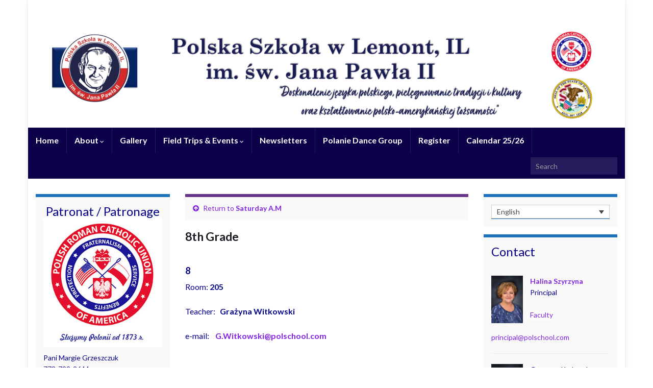

--- FILE ---
content_type: text/html; charset=UTF-8
request_url: https://polschool.com/en/classes/lemont-a-m/8th-grade/
body_size: 11301
content:
<!DOCTYPE html><!--[if IE 7]>
<html class="ie ie7" lang="en-US">
<![endif]-->
<!--[if IE 8]>
<html class="ie ie8" lang="en-US">
<![endif]-->
<!--[if !(IE 7) & !(IE 8)]><!-->
<html lang="en-US">
<!--<![endif]-->
    <head>
        <meta charset="UTF-8">
        <meta http-equiv="X-UA-Compatible" content="IE=edge">
        <meta name="viewport" content="width=device-width, initial-scale=1">
        <meta name='robots' content='index, follow, max-image-preview:large, max-snippet:-1, max-video-preview:-1' />
	<style>img:is([sizes="auto" i], [sizes^="auto," i]) { contain-intrinsic-size: 3000px 1500px }</style>
	<link rel="alternate" hreflang="en-us" href="https://polschool.com/en/classes/lemont-a-m/8th-grade/" />

	<!-- This site is optimized with the Yoast SEO plugin v26.8 - https://yoast.com/product/yoast-seo-wordpress/ -->
	<title>8th Grade - Polska Szkoła w Lemont</title>
	<meta name="description" content="Polska Szkola Lemont" />
	<link rel="canonical" href="https://polschool.com/en/classes/lemont-a-m/8th-grade/" />
	<meta property="og:locale" content="en_US" />
	<meta property="og:type" content="article" />
	<meta property="og:title" content="8th Grade - Polska Szkoła w Lemont" />
	<meta property="og:description" content="Polska Szkola Lemont" />
	<meta property="og:url" content="https://polschool.com/en/classes/lemont-a-m/8th-grade/" />
	<meta property="og:site_name" content="Polska Szkoła w Lemont" />
	<meta property="article:publisher" content="https://www.facebook.com/pages/category/Elementary-School/John-Paul-II-Polish-School-Polska-Szkola-im-Jana-Pawla-II-195616273803039/" />
	<meta property="article:modified_time" content="2024-09-03T19:57:44+00:00" />
	<meta name="twitter:card" content="summary_large_image" />
	<meta name="twitter:label1" content="Est. reading time" />
	<meta name="twitter:data1" content="1 minute" />
	<script type="application/ld+json" class="yoast-schema-graph">{"@context":"https://schema.org","@graph":[{"@type":"WebPage","@id":"https://polschool.com/en/classes/lemont-a-m/8th-grade/","url":"https://polschool.com/en/classes/lemont-a-m/8th-grade/","name":"8th Grade - Polska Szkoła w Lemont","isPartOf":{"@id":"https://www.polschool.com/en/#website"},"datePublished":"2012-01-06T20:59:34+00:00","dateModified":"2024-09-03T19:57:44+00:00","description":"Polska Szkola Lemont","breadcrumb":{"@id":"https://polschool.com/en/classes/lemont-a-m/8th-grade/#breadcrumb"},"inLanguage":"en-US","potentialAction":[{"@type":"ReadAction","target":["https://polschool.com/en/classes/lemont-a-m/8th-grade/"]}]},{"@type":"BreadcrumbList","@id":"https://polschool.com/en/classes/lemont-a-m/8th-grade/#breadcrumb","itemListElement":[{"@type":"ListItem","position":1,"name":"Home","item":"https://polschool.com/en/"},{"@type":"ListItem","position":2,"name":"Classes","item":"https://www.polschool.com/en/classes/"},{"@type":"ListItem","position":3,"name":"Saturday A.M","item":"https://polschool.com/en/classes/lemont-a-m/"},{"@type":"ListItem","position":4,"name":"8th Grade"}]},{"@type":"WebSite","@id":"https://www.polschool.com/en/#website","url":"https://www.polschool.com/en/","name":"Polska Szkoła w Lemont","description":"im. św. Jana Pawła II","potentialAction":[{"@type":"SearchAction","target":{"@type":"EntryPoint","urlTemplate":"https://www.polschool.com/en/?s={search_term_string}"},"query-input":{"@type":"PropertyValueSpecification","valueRequired":true,"valueName":"search_term_string"}}],"inLanguage":"en-US"}]}</script>
	<!-- / Yoast SEO plugin. -->


<link rel="alternate" type="application/rss+xml" title="Polska Szkoła w Lemont &raquo; Feed" href="https://polschool.com/en/feed/" />
<link rel="alternate" type="application/rss+xml" title="Polska Szkoła w Lemont &raquo; Comments Feed" href="https://polschool.com/en/comments/feed/" />
<script type="text/javascript">
/* <![CDATA[ */
window._wpemojiSettings = {"baseUrl":"https:\/\/s.w.org\/images\/core\/emoji\/16.0.1\/72x72\/","ext":".png","svgUrl":"https:\/\/s.w.org\/images\/core\/emoji\/16.0.1\/svg\/","svgExt":".svg","source":{"concatemoji":"https:\/\/polschool.com\/wp-includes\/js\/wp-emoji-release.min.js?ver=6.8.3"}};
/*! This file is auto-generated */
!function(s,n){var o,i,e;function c(e){try{var t={supportTests:e,timestamp:(new Date).valueOf()};sessionStorage.setItem(o,JSON.stringify(t))}catch(e){}}function p(e,t,n){e.clearRect(0,0,e.canvas.width,e.canvas.height),e.fillText(t,0,0);var t=new Uint32Array(e.getImageData(0,0,e.canvas.width,e.canvas.height).data),a=(e.clearRect(0,0,e.canvas.width,e.canvas.height),e.fillText(n,0,0),new Uint32Array(e.getImageData(0,0,e.canvas.width,e.canvas.height).data));return t.every(function(e,t){return e===a[t]})}function u(e,t){e.clearRect(0,0,e.canvas.width,e.canvas.height),e.fillText(t,0,0);for(var n=e.getImageData(16,16,1,1),a=0;a<n.data.length;a++)if(0!==n.data[a])return!1;return!0}function f(e,t,n,a){switch(t){case"flag":return n(e,"\ud83c\udff3\ufe0f\u200d\u26a7\ufe0f","\ud83c\udff3\ufe0f\u200b\u26a7\ufe0f")?!1:!n(e,"\ud83c\udde8\ud83c\uddf6","\ud83c\udde8\u200b\ud83c\uddf6")&&!n(e,"\ud83c\udff4\udb40\udc67\udb40\udc62\udb40\udc65\udb40\udc6e\udb40\udc67\udb40\udc7f","\ud83c\udff4\u200b\udb40\udc67\u200b\udb40\udc62\u200b\udb40\udc65\u200b\udb40\udc6e\u200b\udb40\udc67\u200b\udb40\udc7f");case"emoji":return!a(e,"\ud83e\udedf")}return!1}function g(e,t,n,a){var r="undefined"!=typeof WorkerGlobalScope&&self instanceof WorkerGlobalScope?new OffscreenCanvas(300,150):s.createElement("canvas"),o=r.getContext("2d",{willReadFrequently:!0}),i=(o.textBaseline="top",o.font="600 32px Arial",{});return e.forEach(function(e){i[e]=t(o,e,n,a)}),i}function t(e){var t=s.createElement("script");t.src=e,t.defer=!0,s.head.appendChild(t)}"undefined"!=typeof Promise&&(o="wpEmojiSettingsSupports",i=["flag","emoji"],n.supports={everything:!0,everythingExceptFlag:!0},e=new Promise(function(e){s.addEventListener("DOMContentLoaded",e,{once:!0})}),new Promise(function(t){var n=function(){try{var e=JSON.parse(sessionStorage.getItem(o));if("object"==typeof e&&"number"==typeof e.timestamp&&(new Date).valueOf()<e.timestamp+604800&&"object"==typeof e.supportTests)return e.supportTests}catch(e){}return null}();if(!n){if("undefined"!=typeof Worker&&"undefined"!=typeof OffscreenCanvas&&"undefined"!=typeof URL&&URL.createObjectURL&&"undefined"!=typeof Blob)try{var e="postMessage("+g.toString()+"("+[JSON.stringify(i),f.toString(),p.toString(),u.toString()].join(",")+"));",a=new Blob([e],{type:"text/javascript"}),r=new Worker(URL.createObjectURL(a),{name:"wpTestEmojiSupports"});return void(r.onmessage=function(e){c(n=e.data),r.terminate(),t(n)})}catch(e){}c(n=g(i,f,p,u))}t(n)}).then(function(e){for(var t in e)n.supports[t]=e[t],n.supports.everything=n.supports.everything&&n.supports[t],"flag"!==t&&(n.supports.everythingExceptFlag=n.supports.everythingExceptFlag&&n.supports[t]);n.supports.everythingExceptFlag=n.supports.everythingExceptFlag&&!n.supports.flag,n.DOMReady=!1,n.readyCallback=function(){n.DOMReady=!0}}).then(function(){return e}).then(function(){var e;n.supports.everything||(n.readyCallback(),(e=n.source||{}).concatemoji?t(e.concatemoji):e.wpemoji&&e.twemoji&&(t(e.twemoji),t(e.wpemoji)))}))}((window,document),window._wpemojiSettings);
/* ]]> */
</script>
<style id='wp-emoji-styles-inline-css' type='text/css'>

	img.wp-smiley, img.emoji {
		display: inline !important;
		border: none !important;
		box-shadow: none !important;
		height: 1em !important;
		width: 1em !important;
		margin: 0 0.07em !important;
		vertical-align: -0.1em !important;
		background: none !important;
		padding: 0 !important;
	}
</style>
<link rel='stylesheet' id='wp-block-library-css' href='https://polschool.com/wp-includes/css/dist/block-library/style.min.css?ver=6.8.3' type='text/css' media='all' />
<style id='classic-theme-styles-inline-css' type='text/css'>
/*! This file is auto-generated */
.wp-block-button__link{color:#fff;background-color:#32373c;border-radius:9999px;box-shadow:none;text-decoration:none;padding:calc(.667em + 2px) calc(1.333em + 2px);font-size:1.125em}.wp-block-file__button{background:#32373c;color:#fff;text-decoration:none}
</style>
<style id='global-styles-inline-css' type='text/css'>
:root{--wp--preset--aspect-ratio--square: 1;--wp--preset--aspect-ratio--4-3: 4/3;--wp--preset--aspect-ratio--3-4: 3/4;--wp--preset--aspect-ratio--3-2: 3/2;--wp--preset--aspect-ratio--2-3: 2/3;--wp--preset--aspect-ratio--16-9: 16/9;--wp--preset--aspect-ratio--9-16: 9/16;--wp--preset--color--black: #000000;--wp--preset--color--cyan-bluish-gray: #abb8c3;--wp--preset--color--white: #ffffff;--wp--preset--color--pale-pink: #f78da7;--wp--preset--color--vivid-red: #cf2e2e;--wp--preset--color--luminous-vivid-orange: #ff6900;--wp--preset--color--luminous-vivid-amber: #fcb900;--wp--preset--color--light-green-cyan: #7bdcb5;--wp--preset--color--vivid-green-cyan: #00d084;--wp--preset--color--pale-cyan-blue: #8ed1fc;--wp--preset--color--vivid-cyan-blue: #0693e3;--wp--preset--color--vivid-purple: #9b51e0;--wp--preset--gradient--vivid-cyan-blue-to-vivid-purple: linear-gradient(135deg,rgba(6,147,227,1) 0%,rgb(155,81,224) 100%);--wp--preset--gradient--light-green-cyan-to-vivid-green-cyan: linear-gradient(135deg,rgb(122,220,180) 0%,rgb(0,208,130) 100%);--wp--preset--gradient--luminous-vivid-amber-to-luminous-vivid-orange: linear-gradient(135deg,rgba(252,185,0,1) 0%,rgba(255,105,0,1) 100%);--wp--preset--gradient--luminous-vivid-orange-to-vivid-red: linear-gradient(135deg,rgba(255,105,0,1) 0%,rgb(207,46,46) 100%);--wp--preset--gradient--very-light-gray-to-cyan-bluish-gray: linear-gradient(135deg,rgb(238,238,238) 0%,rgb(169,184,195) 100%);--wp--preset--gradient--cool-to-warm-spectrum: linear-gradient(135deg,rgb(74,234,220) 0%,rgb(151,120,209) 20%,rgb(207,42,186) 40%,rgb(238,44,130) 60%,rgb(251,105,98) 80%,rgb(254,248,76) 100%);--wp--preset--gradient--blush-light-purple: linear-gradient(135deg,rgb(255,206,236) 0%,rgb(152,150,240) 100%);--wp--preset--gradient--blush-bordeaux: linear-gradient(135deg,rgb(254,205,165) 0%,rgb(254,45,45) 50%,rgb(107,0,62) 100%);--wp--preset--gradient--luminous-dusk: linear-gradient(135deg,rgb(255,203,112) 0%,rgb(199,81,192) 50%,rgb(65,88,208) 100%);--wp--preset--gradient--pale-ocean: linear-gradient(135deg,rgb(255,245,203) 0%,rgb(182,227,212) 50%,rgb(51,167,181) 100%);--wp--preset--gradient--electric-grass: linear-gradient(135deg,rgb(202,248,128) 0%,rgb(113,206,126) 100%);--wp--preset--gradient--midnight: linear-gradient(135deg,rgb(2,3,129) 0%,rgb(40,116,252) 100%);--wp--preset--font-size--small: 14px;--wp--preset--font-size--medium: 20px;--wp--preset--font-size--large: 20px;--wp--preset--font-size--x-large: 42px;--wp--preset--font-size--tiny: 10px;--wp--preset--font-size--regular: 16px;--wp--preset--font-size--larger: 26px;--wp--preset--spacing--20: 0.44rem;--wp--preset--spacing--30: 0.67rem;--wp--preset--spacing--40: 1rem;--wp--preset--spacing--50: 1.5rem;--wp--preset--spacing--60: 2.25rem;--wp--preset--spacing--70: 3.38rem;--wp--preset--spacing--80: 5.06rem;--wp--preset--shadow--natural: 6px 6px 9px rgba(0, 0, 0, 0.2);--wp--preset--shadow--deep: 12px 12px 50px rgba(0, 0, 0, 0.4);--wp--preset--shadow--sharp: 6px 6px 0px rgba(0, 0, 0, 0.2);--wp--preset--shadow--outlined: 6px 6px 0px -3px rgba(255, 255, 255, 1), 6px 6px rgba(0, 0, 0, 1);--wp--preset--shadow--crisp: 6px 6px 0px rgba(0, 0, 0, 1);}:where(.is-layout-flex){gap: 0.5em;}:where(.is-layout-grid){gap: 0.5em;}body .is-layout-flex{display: flex;}.is-layout-flex{flex-wrap: wrap;align-items: center;}.is-layout-flex > :is(*, div){margin: 0;}body .is-layout-grid{display: grid;}.is-layout-grid > :is(*, div){margin: 0;}:where(.wp-block-columns.is-layout-flex){gap: 2em;}:where(.wp-block-columns.is-layout-grid){gap: 2em;}:where(.wp-block-post-template.is-layout-flex){gap: 1.25em;}:where(.wp-block-post-template.is-layout-grid){gap: 1.25em;}.has-black-color{color: var(--wp--preset--color--black) !important;}.has-cyan-bluish-gray-color{color: var(--wp--preset--color--cyan-bluish-gray) !important;}.has-white-color{color: var(--wp--preset--color--white) !important;}.has-pale-pink-color{color: var(--wp--preset--color--pale-pink) !important;}.has-vivid-red-color{color: var(--wp--preset--color--vivid-red) !important;}.has-luminous-vivid-orange-color{color: var(--wp--preset--color--luminous-vivid-orange) !important;}.has-luminous-vivid-amber-color{color: var(--wp--preset--color--luminous-vivid-amber) !important;}.has-light-green-cyan-color{color: var(--wp--preset--color--light-green-cyan) !important;}.has-vivid-green-cyan-color{color: var(--wp--preset--color--vivid-green-cyan) !important;}.has-pale-cyan-blue-color{color: var(--wp--preset--color--pale-cyan-blue) !important;}.has-vivid-cyan-blue-color{color: var(--wp--preset--color--vivid-cyan-blue) !important;}.has-vivid-purple-color{color: var(--wp--preset--color--vivid-purple) !important;}.has-black-background-color{background-color: var(--wp--preset--color--black) !important;}.has-cyan-bluish-gray-background-color{background-color: var(--wp--preset--color--cyan-bluish-gray) !important;}.has-white-background-color{background-color: var(--wp--preset--color--white) !important;}.has-pale-pink-background-color{background-color: var(--wp--preset--color--pale-pink) !important;}.has-vivid-red-background-color{background-color: var(--wp--preset--color--vivid-red) !important;}.has-luminous-vivid-orange-background-color{background-color: var(--wp--preset--color--luminous-vivid-orange) !important;}.has-luminous-vivid-amber-background-color{background-color: var(--wp--preset--color--luminous-vivid-amber) !important;}.has-light-green-cyan-background-color{background-color: var(--wp--preset--color--light-green-cyan) !important;}.has-vivid-green-cyan-background-color{background-color: var(--wp--preset--color--vivid-green-cyan) !important;}.has-pale-cyan-blue-background-color{background-color: var(--wp--preset--color--pale-cyan-blue) !important;}.has-vivid-cyan-blue-background-color{background-color: var(--wp--preset--color--vivid-cyan-blue) !important;}.has-vivid-purple-background-color{background-color: var(--wp--preset--color--vivid-purple) !important;}.has-black-border-color{border-color: var(--wp--preset--color--black) !important;}.has-cyan-bluish-gray-border-color{border-color: var(--wp--preset--color--cyan-bluish-gray) !important;}.has-white-border-color{border-color: var(--wp--preset--color--white) !important;}.has-pale-pink-border-color{border-color: var(--wp--preset--color--pale-pink) !important;}.has-vivid-red-border-color{border-color: var(--wp--preset--color--vivid-red) !important;}.has-luminous-vivid-orange-border-color{border-color: var(--wp--preset--color--luminous-vivid-orange) !important;}.has-luminous-vivid-amber-border-color{border-color: var(--wp--preset--color--luminous-vivid-amber) !important;}.has-light-green-cyan-border-color{border-color: var(--wp--preset--color--light-green-cyan) !important;}.has-vivid-green-cyan-border-color{border-color: var(--wp--preset--color--vivid-green-cyan) !important;}.has-pale-cyan-blue-border-color{border-color: var(--wp--preset--color--pale-cyan-blue) !important;}.has-vivid-cyan-blue-border-color{border-color: var(--wp--preset--color--vivid-cyan-blue) !important;}.has-vivid-purple-border-color{border-color: var(--wp--preset--color--vivid-purple) !important;}.has-vivid-cyan-blue-to-vivid-purple-gradient-background{background: var(--wp--preset--gradient--vivid-cyan-blue-to-vivid-purple) !important;}.has-light-green-cyan-to-vivid-green-cyan-gradient-background{background: var(--wp--preset--gradient--light-green-cyan-to-vivid-green-cyan) !important;}.has-luminous-vivid-amber-to-luminous-vivid-orange-gradient-background{background: var(--wp--preset--gradient--luminous-vivid-amber-to-luminous-vivid-orange) !important;}.has-luminous-vivid-orange-to-vivid-red-gradient-background{background: var(--wp--preset--gradient--luminous-vivid-orange-to-vivid-red) !important;}.has-very-light-gray-to-cyan-bluish-gray-gradient-background{background: var(--wp--preset--gradient--very-light-gray-to-cyan-bluish-gray) !important;}.has-cool-to-warm-spectrum-gradient-background{background: var(--wp--preset--gradient--cool-to-warm-spectrum) !important;}.has-blush-light-purple-gradient-background{background: var(--wp--preset--gradient--blush-light-purple) !important;}.has-blush-bordeaux-gradient-background{background: var(--wp--preset--gradient--blush-bordeaux) !important;}.has-luminous-dusk-gradient-background{background: var(--wp--preset--gradient--luminous-dusk) !important;}.has-pale-ocean-gradient-background{background: var(--wp--preset--gradient--pale-ocean) !important;}.has-electric-grass-gradient-background{background: var(--wp--preset--gradient--electric-grass) !important;}.has-midnight-gradient-background{background: var(--wp--preset--gradient--midnight) !important;}.has-small-font-size{font-size: var(--wp--preset--font-size--small) !important;}.has-medium-font-size{font-size: var(--wp--preset--font-size--medium) !important;}.has-large-font-size{font-size: var(--wp--preset--font-size--large) !important;}.has-x-large-font-size{font-size: var(--wp--preset--font-size--x-large) !important;}
:where(.wp-block-post-template.is-layout-flex){gap: 1.25em;}:where(.wp-block-post-template.is-layout-grid){gap: 1.25em;}
:where(.wp-block-columns.is-layout-flex){gap: 2em;}:where(.wp-block-columns.is-layout-grid){gap: 2em;}
:root :where(.wp-block-pullquote){font-size: 1.5em;line-height: 1.6;}
</style>
<link rel='stylesheet' id='smpl_shortcodes-css' href='https://polschool.com/wp-content/plugins/smpl-shortcodes/assets/css/smpl-shortcodes.css?ver=6.8.3' type='text/css' media='all' />
<link rel='stylesheet' id='wpml-legacy-dropdown-0-css' href='//polschool.com/wp-content/plugins/sitepress-multilingual-cms/templates/language-switchers/legacy-dropdown/style.min.css?ver=1' type='text/css' media='all' />
<style id='wpml-legacy-dropdown-0-inline-css' type='text/css'>
.wpml-ls-statics-shortcode_actions, .wpml-ls-statics-shortcode_actions .wpml-ls-sub-menu, .wpml-ls-statics-shortcode_actions a {border-color:#cdcdcd;}.wpml-ls-statics-shortcode_actions a {color:#444444;background-color:#ffffff;}.wpml-ls-statics-shortcode_actions a:hover,.wpml-ls-statics-shortcode_actions a:focus {color:#000000;background-color:#C5C4C4;}.wpml-ls-statics-shortcode_actions .wpml-ls-current-language>a {color:#ffffff;background-color:#6D6C6C;}.wpml-ls-statics-shortcode_actions .wpml-ls-current-language:hover>a, .wpml-ls-statics-shortcode_actions .wpml-ls-current-language>a:focus {color:#ffffff;background-color:#6D6C6C;}
</style>
<link rel='stylesheet' id='wpml-legacy-post-translations-0-css' href='//polschool.com/wp-content/plugins/sitepress-multilingual-cms/templates/language-switchers/legacy-post-translations/style.min.css?ver=1' type='text/css' media='all' />
<link rel='stylesheet' id='wp-components-css' href='https://polschool.com/wp-includes/css/dist/components/style.min.css?ver=6.8.3' type='text/css' media='all' />
<link rel='stylesheet' id='godaddy-styles-css' href='https://polschool.com/wp-content/mu-plugins/vendor/wpex/godaddy-launch/includes/Dependencies/GoDaddy/Styles/build/latest.css?ver=2.0.2' type='text/css' media='all' />
<link rel='stylesheet' id='bootstrap-css' href='https://polschool.com/wp-content/themes/graphene/bootstrap/css/bootstrap.min.css?ver=6.8.3' type='text/css' media='all' />
<link rel='stylesheet' id='font-awesome-css' href='https://polschool.com/wp-content/themes/graphene/fonts/font-awesome/css/font-awesome.min.css?ver=6.8.3' type='text/css' media='all' />
<link rel='stylesheet' id='graphene-css' href='https://polschool.com/wp-content/themes/graphene/style.css?ver=2.9.4' type='text/css' media='screen' />
<link rel='stylesheet' id='graphene-responsive-css' href='https://polschool.com/wp-content/themes/graphene/responsive.css?ver=2.9.4' type='text/css' media='all' />
<link rel='stylesheet' id='graphene-blocks-css' href='https://polschool.com/wp-content/themes/graphene/blocks.css?ver=2.9.4' type='text/css' media='all' />
<script type="text/javascript" src="https://polschool.com/wp-includes/js/jquery/jquery.min.js?ver=3.7.1" id="jquery-core-js"></script>
<script type="text/javascript" src="https://polschool.com/wp-includes/js/jquery/jquery-migrate.min.js?ver=3.4.1" id="jquery-migrate-js"></script>
<script type="text/javascript" src="https://polschool.com/wp-content/plugins/smpl-shortcodes/assets/js/smpl-shortcodes.js?ver=1" id="smpl_shortcodes-js"></script>
<script type="text/javascript" src="//polschool.com/wp-content/plugins/sitepress-multilingual-cms/templates/language-switchers/legacy-dropdown/script.min.js?ver=1" id="wpml-legacy-dropdown-0-js"></script>
<script type="text/javascript" src="https://polschool.com/wp-content/themes/graphene/bootstrap/js/bootstrap.min.js?ver=2.9.4" id="bootstrap-js"></script>
<script type="text/javascript" src="https://polschool.com/wp-content/themes/graphene/js/bootstrap-hover-dropdown/bootstrap-hover-dropdown.min.js?ver=2.9.4" id="bootstrap-hover-dropdown-js"></script>
<script type="text/javascript" src="https://polschool.com/wp-content/themes/graphene/js/bootstrap-submenu/bootstrap-submenu.min.js?ver=2.9.4" id="bootstrap-submenu-js"></script>
<script type="text/javascript" src="https://polschool.com/wp-content/themes/graphene/js/jquery.infinitescroll.min.js?ver=2.9.4" id="infinite-scroll-js"></script>
<script type="text/javascript" id="graphene-js-extra">
/* <![CDATA[ */
var grapheneJS = {"siteurl":"https:\/\/polschool.com\/en\/","ajaxurl":"https:\/\/polschool.com\/wp-admin\/admin-ajax.php","templateUrl":"https:\/\/polschool.com\/wp-content\/themes\/graphene","isSingular":"1","enableStickyMenu":"1","shouldShowComments":"1","commentsOrder":"newest","sliderDisable":"1","sliderInterval":"7000","infScrollBtnLbl":"Load more","infScrollOn":"","infScrollCommentsOn":"","totalPosts":"1","postsPerPage":"5","isPageNavi":"","infScrollMsgText":"Fetching window.grapheneInfScrollItemsPerPage of window.grapheneInfScrollItemsLeft items left ...","infScrollMsgTextPlural":"Fetching window.grapheneInfScrollItemsPerPage of window.grapheneInfScrollItemsLeft items left ...","infScrollFinishedText":"All loaded!","commentsPerPage":"50","totalComments":"0","infScrollCommentsMsg":"Fetching window.grapheneInfScrollCommentsPerPage of window.grapheneInfScrollCommentsLeft comments left ...","infScrollCommentsMsgPlural":"Fetching window.grapheneInfScrollCommentsPerPage of window.grapheneInfScrollCommentsLeft comments left ...","infScrollCommentsFinishedMsg":"All comments loaded!","disableLiveSearch":"1","txtNoResult":"No result found.","isMasonry":""};
/* ]]> */
</script>
<script type="text/javascript" src="https://polschool.com/wp-content/themes/graphene/js/graphene.js?ver=2.9.4" id="graphene-js"></script>
<link rel="https://api.w.org/" href="https://polschool.com/en/wp-json/" /><link rel="alternate" title="JSON" type="application/json" href="https://polschool.com/en/wp-json/wp/v2/pages/311" /><link rel="EditURI" type="application/rsd+xml" title="RSD" href="https://polschool.com/xmlrpc.php?rsd" />
<meta name="generator" content="WordPress 6.8.3" />
<link rel='shortlink' href='https://polschool.com/en/?p=311' />
<link rel="alternate" title="oEmbed (JSON)" type="application/json+oembed" href="https://polschool.com/en/wp-json/oembed/1.0/embed?url=https%3A%2F%2Fpolschool.com%2Fen%2Fclasses%2Flemont-a-m%2F8th-grade%2F" />
<link rel="alternate" title="oEmbed (XML)" type="text/xml+oembed" href="https://polschool.com/en/wp-json/oembed/1.0/embed?url=https%3A%2F%2Fpolschool.com%2Fen%2Fclasses%2Flemont-a-m%2F8th-grade%2F&#038;format=xml" />
<meta name="generator" content="WPML ver:4.5.11 stt:1,42;" />
		<script>
		   WebFontConfig = {
		      google: { 
		      	families: ["Lato:400,400i,700,700i&display=swap"]		      }
		   };

		   (function(d) {
		      var wf = d.createElement('script'), s = d.scripts[0];
		      wf.src = 'https://ajax.googleapis.com/ajax/libs/webfont/1.6.26/webfont.js';
		      wf.async = true;
		      s.parentNode.insertBefore(wf, s);
		   })(document);
		</script>
	<style type="text/css">
.top-bar{background-color:#00226d} .top-bar .searchform .btn-default, .top-bar #top_search .searchform .btn-default{color:#00226d}.navbar {background: #0d0049} @media only screen and (max-width: 768px){ #mega-menu-wrap-Header-Menu .mega-menu-toggle + #mega-menu-Header-Menu {background: #0d0049} }.navbar #header-menu-wrap .nav li:focus, .navbar #header-menu-wrap .nav li:hover, .navbar #header-menu-wrap .nav li.current-menu-item, .navbar #header-menu-wrap .nav li.current-menu-ancestor, .navbar #header-menu-wrap .dropdown-menu li, .navbar #header-menu-wrap .dropdown-menu > li > a:focus, .navbar #header-menu-wrap .dropdown-menu > li > a:hover, .navbar #header-menu-wrap .dropdown-menu > .active > a, .navbar #header-menu-wrap .dropdown-menu > .active > a:focus, .navbar #header-menu-wrap .dropdown-menu > .active > a:hover, .navbar #header-menu-wrap .navbar-nav>.open>a, .navbar #header-menu-wrap .navbar-nav>.open>a:focus, .navbar #header-menu-wrap .navbar-nav>.open>a:hover, .navbar .navbar-nav>.active>a, .navbar .navbar-nav>.active>a:focus, .navbar .navbar-nav>.active>a:hover, #header-menu-wrap #mega-menu-wrap-Header-Menu #mega-menu-Header-Menu li.mega-current-menu-item, #header-menu-wrap #mega-menu-wrap-Header-Menu #mega-menu-Header-Menu > li.mega-menu-item > a.mega-menu-link:hover, #header-menu-wrap #mega-menu-wrap-Header-Menu #mega-menu-Header-Menu > li.mega-toggle-on > a.mega-menu-link, #header-menu-wrap #mega-menu-wrap-Header-Menu #mega-menu-Header-Menu > li.mega-current-menu-item > a.mega-menu-link {background: #202c70}.navbar #header-menu-wrap .nav ul li a, .navbar #header-menu-wrap .nav ul li a {color: #ffffff}.navbar #secondary-menu-wrap, .navbar-inverse .dropdown-submenu > .dropdown-menu {border-color:#3a3a3a}.navbar #secondary-menu > li > a {color: #f7f7f7}.navbar #secondary-menu-wrap .navbar-nav>.active>a, .navbar #secondary-menu-wrap .navbar-nav>.active>a:focus, .navbar #secondary-menu-wrap .navbar-nav>.active>a:hover, .navbar #secondary-menu-wrap .navbar-nav>.open>a, .navbar #secondary-menu-wrap .navbar-nav>.open>a:focus, .navbar #secondary-menu-wrap .navbar-nav>.open>a:hover, .navbar #secondary-menu-wrap .navbar-nav>.current-menu-item>a, .navbar #secondary-menu-wrap .navbar-nav>.current-menu-item>a:hover, .navbar #secondary-menu-wrap .navbar-nav>.current-menu-item>a:focus, .navbar #secondary-menu-wrap .navbar-nav>.current-menu-ancestor>a, .navbar #secondary-menu-wrap .navbar-nav>.current-menu-ancestor>a:hover, .navbar #secondary-menu-wrap .navbar-nav>.current-menu-ancestor>a:focus, .navbar #secondary-menu-wrap .navbar-nav>li>a:focus, .navbar #secondary-menu-wrap .navbar-nav>li>a:hover {color: #f4f4f4}.navbar #secondary-menu-wrap .nav ul li a {color: #efe6e1}body, blockquote p {color: #040089}a, .post .date .day, .pagination>li>a, .pagination>li>a:hover, .pagination>li>span, #comments > h4.current a, #comments > h4.current a .fa, .post-nav-top p, .post-nav-top a, .autocomplete-suggestions strong {color: #8224e3}.sticky {border-color: #780de2}.sidebar .sidebar-wrap {background-color: #f9f9f9; border-color: #1e73be}.sidebar ul li {border-color: #1e73be}#footer, .graphene-footer{background-color:#1e73be;color:#bcb4c1}.header_title, .header_title a, .header_title a:visited, .header_title a:hover, .header_desc {color:#blank}.entry-content, .sidebar, .comment-entry{ color:#040089; }.carousel, .carousel .item{height:400px}@media (max-width: 991px) {.carousel, .carousel .item{height:250px}}
</style>
		<script type="application/ld+json">{"@context":"http:\/\/schema.org","@type":"WebPage","mainEntityOfPage":"https:\/\/polschool.com\/en\/classes\/lemont-a-m\/8th-grade\/","publisher":{"@type":"Organization","name":"Polska Szko\u0142a w Lemont","logo":{"@type":"ImageObject","url":"https:\/\/polschool.com\/wp-content\/uploads\/2024\/12\/cropped-logo-e1733495373156-32x32.jpg","height":32,"width":32}},"headline":"8th Grade","datePublished":"2012-02-13T00:25:21+00:00","dateModified":"2024-09-03T14:57:44+00:00","description":"8 Room: 205 Teacher:\u00a0\u00a0 Gra\u017cyna Witkowski e-mail:\u00a0 \u00a0 G.Witkowski@polschool.com","author":{"@type":"Person","name":"Polschool Administrator"}}</script>
	<link rel="icon" href="https://polschool.com/wp-content/uploads/2024/12/cropped-logo-e1733495373156-32x32.jpg" sizes="32x32" />
<link rel="icon" href="https://polschool.com/wp-content/uploads/2024/12/cropped-logo-e1733495373156-192x192.jpg" sizes="192x192" />
<link rel="apple-touch-icon" href="https://polschool.com/wp-content/uploads/2024/12/cropped-logo-e1733495373156-180x180.jpg" />
<meta name="msapplication-TileImage" content="https://polschool.com/wp-content/uploads/2024/12/cropped-logo-e1733495373156-270x270.jpg" />
		<style type="text/css" id="wp-custom-css">
			#top_search input,
#top_search .btn-default {
   background: #ffffff;
}
.post-title, .entry-title {
    font-size: 23px !important;
}
.entry-author
{
	display: none;
}
#header:before {
	    height:50px;
    max-width: 700px;
	margin:auto;
	font: bold;
	color: #d50300;
  content: 
}
		</style>
		    </head>
    <body class="wp-singular page-template-default page page-id-311 page-child parent-pageid-285 wp-embed-responsive wp-theme-graphene layout-boxed three_col_center three-columns singular">
        
        <div class="container boxed-wrapper">
            
            

            <div id="header" class="row">

                <img width="1170" height="250" src="https://polschool.com/wp-content/uploads/2024/12/cropped-bannermain.png" class="attachment-1170x250 size-1170x250" alt="cropped-bannermain.png" title="cropped-bannermain.png" decoding="async" fetchpriority="high" srcset="https://polschool.com/wp-content/uploads/2024/12/cropped-bannermain.png 1170w, https://polschool.com/wp-content/uploads/2024/12/cropped-bannermain-300x64.png 300w, https://polschool.com/wp-content/uploads/2024/12/cropped-bannermain-1024x219.png 1024w, https://polschool.com/wp-content/uploads/2024/12/cropped-bannermain-99x21.png 99w, https://polschool.com/wp-content/uploads/2024/12/cropped-bannermain-768x164.png 768w, https://polschool.com/wp-content/uploads/2024/12/cropped-bannermain-555x119.png 555w" sizes="(max-width: 1170px) 100vw, 1170px" />                
                                    <a href="https://polschool.com/en/" id="header_img_link" title="Go back to the front page">&nbsp;</a>                            </div>


                        <nav class="navbar row navbar-inverse">

                <div class="navbar-header align-left">
                		                    <button type="button" class="navbar-toggle collapsed" data-toggle="collapse" data-target="#header-menu-wrap, #secondary-menu-wrap">
	                        <span class="sr-only">Toggle navigation</span>
	                        <span class="icon-bar"></span>
	                        <span class="icon-bar"></span>
	                        <span class="icon-bar"></span>
	                    </button>
                	                    
                    
                                            <p class="header_title mobile-only">
                            <a href="https://polschool.com/en/" title="Go back to the front page">                                Polska Szkoła w Lemont                            </a>                        </p>
                    
                                            
                                    </div>

                                    <div class="collapse navbar-collapse" id="header-menu-wrap">

            			<ul id="header-menu" class="nav navbar-nav flip"><li id="menu-item-8795" class="menu-item menu-item-type-custom menu-item-object-custom menu-item-8795"><a href="https://polschool.com/en/">Home</a></li>
<li id="menu-item-7963" class="menu-item menu-item-type-post_type menu-item-object-page menu-item-home menu-item-has-children menu-item-7963"><a href="https://polschool.com/en/" class="dropdown-toggle" data-toggle="dropdown" data-submenu="1" data-depth="10" data-hover="dropdown" data-delay="0">About <i class="fa fa-chevron-down"></i></a>
<ul class="dropdown-menu">
	<li id="menu-item-7965" class="menu-item menu-item-type-post_type menu-item-object-page menu-item-7965"><a href="https://polschool.com/en/about-us/faculty/">Faculty</a></li>
	<li id="menu-item-7964" class="menu-item menu-item-type-post_type menu-item-object-page menu-item-7964"><a href="https://polschool.com/en/about-us/school-board/">School Board</a></li>
	<li id="menu-item-7966" class="menu-item menu-item-type-post_type menu-item-object-page current-page-ancestor menu-item-has-children menu-item-7966 dropdown-submenu"><a href="https://polschool.com/en/classes/">Classes <i class="fa fa-chevron-right"></i></a>
	<ul class="dropdown-menu">
		<li id="menu-item-7967" class="menu-item menu-item-type-post_type menu-item-object-page menu-item-7967"><a href="https://polschool.com/en/classes/lemont-p-m/">Friday P.M</a></li>
		<li id="menu-item-7978" class="menu-item menu-item-type-post_type menu-item-object-page current-page-ancestor menu-item-7978"><a href="https://polschool.com/en/classes/lemont-a-m/">Saturday A.M</a></li>
	</ul>
</li>
	<li id="menu-item-9109" class="menu-item menu-item-type-post_type menu-item-object-page menu-item-9109"><a href="https://polschool.com/en/about-us/accreditation/">Accreditation and Opportunities for Students</a></li>
	<li id="menu-item-15300" class="menu-item menu-item-type-post_type menu-item-object-page menu-item-15300"><a href="https://polschool.com/en/sponsors/prcua/">PRCUA – ZPRKA</a></li>
	<li id="menu-item-8018" class="menu-item menu-item-type-post_type menu-item-object-page menu-item-8018"><a href="https://polschool.com/en/about-us/drawing-club/">Art Club</a></li>
	<li id="menu-item-15268" class="menu-item menu-item-type-post_type menu-item-object-page menu-item-15268"><a href="https://polschool.com/en/hymn-szkolny/">School Anthem – Our Polish School</a></li>
	<li id="menu-item-15995" class="menu-item menu-item-type-post_type menu-item-object-page menu-item-15995"><a href="https://polschool.com/en/about-us/statute-and-regulations/">Statute and regulations</a></li>
</ul>
</li>
<li id="menu-item-7991" class="menu-item menu-item-type-post_type menu-item-object-page menu-item-7991"><a href="https://polschool.com/en/galleries/">Gallery</a></li>
<li id="menu-item-15308" class="menu-item menu-item-type-post_type menu-item-object-page menu-item-has-children menu-item-15308"><a href="https://polschool.com/en/newsletters/wycieczki-szkolne/" class="dropdown-toggle" data-toggle="dropdown" data-submenu="1" data-depth="10" data-hover="dropdown" data-delay="0">Field Trips &#038; Events <i class="fa fa-chevron-down"></i></a>
<ul class="dropdown-menu">
	<li id="menu-item-15337" class="menu-item menu-item-type-post_type menu-item-object-page menu-item-15337"><a href="https://polschool.com/en/trip-to-poland-8th-grade/">Trip to Poland – 8th grade</a></li>
	<li id="menu-item-15338" class="menu-item menu-item-type-post_type menu-item-object-page menu-item-15338"><a href="https://polschool.com/en/newsletters/trip-to-poland-11th-grade/">Trip to Poland – 11th grade</a></li>
</ul>
</li>
<li id="menu-item-15266" class="menu-item menu-item-type-post_type menu-item-object-page menu-item-15266"><a href="https://polschool.com/en/newsletters/">Newsletters</a></li>
<li id="menu-item-8017" class="menu-item menu-item-type-post_type menu-item-object-page menu-item-8017"><a href="https://polschool.com/en/about-us/polanie/">Polanie Dance Group</a></li>
<li id="menu-item-7993" class="menu-item menu-item-type-post_type menu-item-object-page menu-item-7993"><a href="https://polschool.com/en/registration/">Register</a></li>
<li id="menu-item-7994" class="menu-item menu-item-type-post_type menu-item-object-page menu-item-7994"><a href="https://polschool.com/en/calendar/">Calendar 25/26</a></li>
</ul>                        
            			                            <div id="top_search" class="navbar-form navbar-right">
                                <form class="searchform" method="get" action="https://polschool.com/en/">
	<div class="input-group">
		<div class="form-group live-search-input">
			<label for="s" class="screen-reader-text">Search for:</label>
		    <input type="text" id="s" name="s" class="form-control" placeholder="Search">
		    		</div>
	    <span class="input-group-btn">
	    	<button class="btn btn-default" type="submit"><i class="fa fa-search"></i></button>
	    </span>
    </div>
    </form>                                                            </div>
                                                
                                            </div>
                
                                    
                            </nav>

            
            <div id="content" class="clearfix hfeed row">
                
                    
                                        
                    <div id="content-main" class="clearfix content-main col-md-6 col-md-push-3">
                    
		<div class="post-nav-top parent-return parent-285 clearfix">
		<p class="col-md-12"><i class="fa fa-arrow-circle-up"></i> Return to <a class="parent-return-link" href="https://polschool.com/en/classes/lemont-a-m/">Saturday A.M</a></p>
    </div>
    

<div id="post-311" class="clearfix post post-311 page type-page status-publish hentry nodate item-wrap">
		
	<div class="entry clearfix">                
		
		        <h1 class="post-title entry-title">
			8th Grade			        </h1>
		
		
				
				<div class="entry-content clearfix">
							
			                        
                        <h4>8</h4>
<p>Room: <strong>205</strong></p>
<p>Teacher:   <b>Grażyna Witkowski<br />
</b></p>
<p>e-mail:    <a href="mailto:G.Witkowski@polschool.com"><strong>G.Witkowski@polschool.com</strong></a></p>
								</div>
		
			</div>
</div>













            
  

                </div><!-- #content-main -->
        
            
<div id="sidebar2" class="sidebar sidebar-left widget-area col-md-3 col-md-pull-6">

	
    <div id="custom_html-66" class="widget_text sidebar-wrap widget_custom_html"><div class="textwidget custom-html-widget"><h3 style="text-align: center;">
Patronat / Patronage
</h3>

<a href="https://polschool.com/sponsorzy/prcua/" rel="nofollow">
<img title="Zjednoczenie Polskie Rzymsko-Katolickie w Ameryce" src="https://polschool.com/wp-content/uploads/2019/04/prcua-logo.jpg" alt="" width="100%" />
</a>

<p>
Pani Margie Grzeszczuk<br>
773-782-2644<br>
e-mail: <a href="mailto:margie-grzeszczuk@prcua.org">margie-grzeszczuk@prcua.org</a>
</p>

<hr>

<a href="https://pl.psfcu.com" target="_blank" rel="nofollow">
<img src="https://polschool.com/wp-content/uploads/2019/10/PS.png" alt="PSFCU" width="100%" />
</a>

<hr>

<a href="https://klubpolskilemont.org" target="_blank" rel="nofollow">
<img src="https://polschool.com/wp-content/uploads/2023/01/KlubPolskiLogo.png" alt="Klub Polski" width="100%" />
</a>

</div></div><div id="custom_html-67" class="widget_text sidebar-wrap widget_custom_html"><div class="textwidget custom-html-widget"><p style="color: red; font-weight: bold; text-align: center;">Zostań naszym sponsorem! <br> (Become Our Patron!)</p>
<p style="text-align: justify;">Wesprzyj naszą szkołę i pomóż nam rozwijać edukację polonijną. Każda darowizna ma znaczenie! <br><br> 
Support our school and help us strengthen Polish education in our community. Every donation makes a difference!<br><br>
<a href="https://www.zeffy.com/en-US/donation-form/donate-to-make-a-difference-6166" target="_blank" rel="nofollow">Przekaż darowiznę / Make a Donation</a></p>
</div></div><div id="custom_html-29" class="widget_text sidebar-wrap widget_custom_html"><h2 class="widget-title">Gazety / Newspapers</h2><div class="textwidget custom-html-widget"><a href="https://78eb073b.flowpaper.com/NPDec2020/#page=1" target="_blank"><img src="https://polschool.com/wp-content/uploads/2014/09/np.jpg" alt="Naród Polski - Gazeta" rel="nofollow" width="100%"></a>
<p>&nbsp;</p>
<a href="http://www.rodzicewameryce.com/" target="_blank" rel="nofollow"><img src="https://polschool.com/wp-content/uploads/rodzicewameryce.png" alt="Rodzicew Ameryce" width="100%"></a></div></div>    
        
    
</div><!-- #sidebar2 -->    
<div id="sidebar1" class="sidebar sidebar-right widget-area col-md-3">

	
    <div id="icl_lang_sel_widget-2" class="sidebar-wrap widget_icl_lang_sel_widget">
<div
	 class="wpml-ls-sidebars- wpml-ls wpml-ls-legacy-dropdown js-wpml-ls-legacy-dropdown" id="lang_sel">
	<ul>

		<li tabindex="0" class="wpml-ls-slot- wpml-ls-item wpml-ls-item-en wpml-ls-current-language wpml-ls-first-item wpml-ls-last-item wpml-ls-item-legacy-dropdown">
			<a href="#" class="js-wpml-ls-item-toggle wpml-ls-item-toggle lang_sel_sel icl-en">
                <span class="wpml-ls-native icl_lang_sel_native">English</span></a>

			<ul class="wpml-ls-sub-menu">
							</ul>

		</li>

	</ul>
</div>
</div><div id="custom_html-45" class="widget_text sidebar-wrap widget_custom_html"><div class="textwidget custom-html-widget"><h3>Contact</h3>
<br>
<p>
<img class="alignleft" src="https://polschool.com/wp-content/uploads/2020/01/HSzyrzyna.jpg" alt="" width="62" style="height: auto;" />
<a href="https://www.polschool.com/en/ms-halina-szyrzyna/"><strong>Halina Szyrzyna</strong></a> Principal
<br><br>
<a style="background-color: #ffffff;" href="https://polschool.com/en/about-us/faculty/">Faculty</a><br><br>
<a href="mailto:principal@polschool.com">principal@polschool.com</a>
</p>
<hr>
<p>
<img class="alignleft" src="https://polschool.com/wp-content/uploads/2021/03/DSC_6488-BEST-GRAY-Retusz.jpg" alt="" width="62" style="height: auto;" /> Grzegorz Karkoszka<br> School's President<br><br>
<a style="background-color: #ffffff;" href="https://polschool.com/en/about-us/school-board/">School Board</a>
<a href="mailto:president@polschool.com">president@polschool.com</a>
<br>
<a href="mailto:zarzad@polschool.com">zarzad@polschool.com</a>
</p>
<hr>
<h3>Address:</h3>
<p>
St. John Paul II Polish School<br> 608 Sobieski St,<br> Lemont, IL 60439
</p>
<hr>
<h3>Telefon:</h3>
<p>
(630) 669-9700<br> (630) 669-9058
</p></div></div><div id="custom_html-16" class="widget_text sidebar-wrap widget_custom_html"><div class="textwidget custom-html-widget"><a href="https://www.facebook.com/John-Paul-II-Polish-School-Polska-Szkola-im-Jana-Pawla-II-195616273803039/" target="_blank"><img src="https://polschool.com/wp-content/uploads/2019/04/Document.png" alt="Facebook" width="100%"></a>
<a href="https://www.instagram.com/polschooljp2_lemont/" target="_blank"><img src="https://polschool.com/wp-content/uploads/2020/01/images-4.jpeg" alt="Instagram" width="100%"></a></div></div><div id="block-18" class="sidebar-wrap widget_block widget_text">
<p></p>
</div>    
        
    
</div><!-- #sidebar1 -->        
        
    </div><!-- #content -->




<div id="footer" class="row default-footer">
    
        
            
            <div class="copyright-developer">
                                    <div id="copyright">
                        <p>&copy; 2026 Polska Szkoła w Lemont.</p>                    </div>
                
                                    <div id="developer">
                        <p>
                                                        Made with <i class="fa fa-heart"></i> by <a href="https://www.graphene-theme.com/" rel="nofollow">Graphene Themes</a>.                        </p>

                                            </div>
                            </div>

        
                
    </div><!-- #footer -->


</div><!-- #container -->

<script type="speculationrules">
{"prefetch":[{"source":"document","where":{"and":[{"href_matches":"\/en\/*"},{"not":{"href_matches":["\/wp-*.php","\/wp-admin\/*","\/wp-content\/uploads\/*","\/wp-content\/*","\/wp-content\/plugins\/*","\/wp-content\/themes\/graphene\/*","\/en\/*\\?(.+)"]}},{"not":{"selector_matches":"a[rel~=\"nofollow\"]"}},{"not":{"selector_matches":".no-prefetch, .no-prefetch a"}}]},"eagerness":"conservative"}]}
</script>
		<a href="#" id="back-to-top" title="Back to top"><i class="fa fa-chevron-up"></i></a>
			<script>'undefined'=== typeof _trfq || (window._trfq = []);'undefined'=== typeof _trfd && (window._trfd=[]),
                _trfd.push({'tccl.baseHost':'secureserver.net'}),
                _trfd.push({'ap':'wpaas_v2'},
                    {'server':'8fb2bf17fa7b'},
                    {'pod':'c26-prod-p3-us-west-2'},
                                        {'xid':'42493965'},
                    {'wp':'6.8.3'},
                    {'php':'8.2.30'},
                    {'loggedin':'0'},
                    {'cdn':'1'},
                    {'builder':'wp-classic-editor'},
                    {'theme':'graphene'},
                    {'wds':'0'},
                    {'wp_alloptions_count':'1642'},
                    {'wp_alloptions_bytes':'446510'},
                    {'gdl_coming_soon_page':'0'}
                    , {'appid':'671059'}                 );
            var trafficScript = document.createElement('script'); trafficScript.src = 'https://img1.wsimg.com/signals/js/clients/scc-c2/scc-c2.min.js'; window.document.head.appendChild(trafficScript);</script>
		<script>window.addEventListener('click', function (elem) { var _elem$target, _elem$target$dataset, _window, _window$_trfq; return (elem === null || elem === void 0 ? void 0 : (_elem$target = elem.target) === null || _elem$target === void 0 ? void 0 : (_elem$target$dataset = _elem$target.dataset) === null || _elem$target$dataset === void 0 ? void 0 : _elem$target$dataset.eid) && ((_window = window) === null || _window === void 0 ? void 0 : (_window$_trfq = _window._trfq) === null || _window$_trfq === void 0 ? void 0 : _window$_trfq.push(["cmdLogEvent", "click", elem.target.dataset.eid]));});</script>
		<script src='https://img1.wsimg.com/traffic-assets/js/tccl-tti.min.js' onload="window.tti.calculateTTI()"></script>
		</body>
</html>